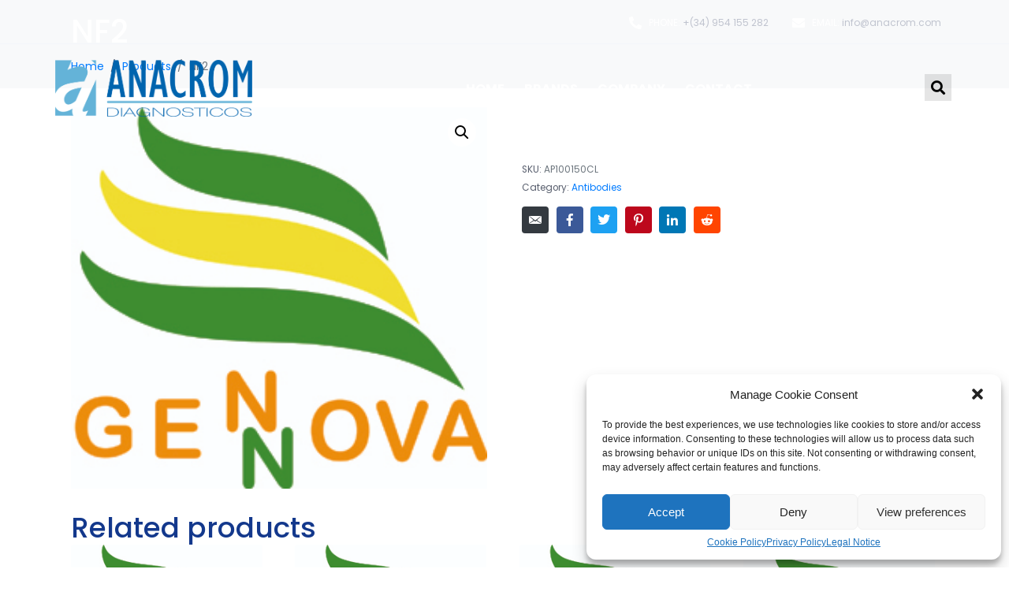

--- FILE ---
content_type: text/css
request_url: https://anacrom.com/wp-content/uploads/elementor/css/post-130.css?ver=1718368556
body_size: 13504
content:
.elementor-130 .elementor-element.elementor-element-b19a5cc .elementor-repeater-item-2e0af06.jet-parallax-section__layout .jet-parallax-section__image{background-size:auto;}.elementor-bc-flex-widget .elementor-130 .elementor-element.elementor-element-40f2612.elementor-column .elementor-widget-wrap{align-items:center;}.elementor-130 .elementor-element.elementor-element-40f2612.elementor-column.elementor-element[data-element_type="column"] > .elementor-widget-wrap.elementor-element-populated{align-content:center;align-items:center;}.elementor-130 .elementor-element.elementor-element-40f2612 > .elementor-element-populated{margin:0px 0px 0px 0px;--e-column-margin-right:0px;--e-column-margin-left:0px;padding:0px 0px 0px 0px;}.elementor-130 .elementor-element.elementor-element-b316eb2 .elementor-icon-list-icon i{color:#FFFFFF;transition:color 0.3s;}.elementor-130 .elementor-element.elementor-element-b316eb2 .elementor-icon-list-icon svg{fill:#FFFFFF;transition:fill 0.3s;}.elementor-130 .elementor-element.elementor-element-b316eb2 .elementor-icon-list-item:hover .elementor-icon-list-icon i{color:#dceaf9;}.elementor-130 .elementor-element.elementor-element-b316eb2 .elementor-icon-list-item:hover .elementor-icon-list-icon svg{fill:#dceaf9;}.elementor-130 .elementor-element.elementor-element-b316eb2{--e-icon-list-icon-size:16px;--icon-vertical-offset:0px;}.elementor-130 .elementor-element.elementor-element-b316eb2 .elementor-icon-list-item > .elementor-icon-list-text, .elementor-130 .elementor-element.elementor-element-b316eb2 .elementor-icon-list-item > a{font-size:12px;text-transform:uppercase;}.elementor-130 .elementor-element.elementor-element-b316eb2 .elementor-icon-list-text{color:#FFFFFF;transition:color 0.3s;}.elementor-130 .elementor-element.elementor-element-720a170{color:#c0c4cf;font-size:12px;line-height:0em;}.elementor-130 .elementor-element.elementor-element-720a170 > .elementor-widget-container{padding:17px 0px 0px 0px;}.elementor-bc-flex-widget .elementor-130 .elementor-element.elementor-element-2ec1cdd.elementor-column .elementor-widget-wrap{align-items:center;}.elementor-130 .elementor-element.elementor-element-2ec1cdd.elementor-column.elementor-element[data-element_type="column"] > .elementor-widget-wrap.elementor-element-populated{align-content:center;align-items:center;}.elementor-130 .elementor-element.elementor-element-4155d43 .elementor-icon-list-icon i{color:#FFFFFF;transition:color 0.3s;}.elementor-130 .elementor-element.elementor-element-4155d43 .elementor-icon-list-icon svg{fill:#FFFFFF;transition:fill 0.3s;}.elementor-130 .elementor-element.elementor-element-4155d43 .elementor-icon-list-item:hover .elementor-icon-list-icon i{color:#dceaf9;}.elementor-130 .elementor-element.elementor-element-4155d43 .elementor-icon-list-item:hover .elementor-icon-list-icon svg{fill:#dceaf9;}.elementor-130 .elementor-element.elementor-element-4155d43{--e-icon-list-icon-size:16px;--icon-vertical-offset:0px;}.elementor-130 .elementor-element.elementor-element-4155d43 .elementor-icon-list-item > .elementor-icon-list-text, .elementor-130 .elementor-element.elementor-element-4155d43 .elementor-icon-list-item > a{font-size:12px;text-transform:uppercase;}.elementor-130 .elementor-element.elementor-element-4155d43 .elementor-icon-list-text{color:#FFFFFF;transition:color 0.3s;}.elementor-130 .elementor-element.elementor-element-1fbb2ae{color:#c0c4cf;font-size:12px;}.elementor-130 .elementor-element.elementor-element-1fbb2ae > .elementor-widget-container{padding:17px 0px 0px 0px;}.elementor-130 .elementor-element.elementor-element-b19a5cc{margin-top:0px;margin-bottom:0px;padding:0px 0px 0px 0px;}.elementor-130 .elementor-element.elementor-element-d681116 .elementor-repeater-item-0f2d941.jet-parallax-section__layout .jet-parallax-section__image{background-size:auto;}.elementor-130 .elementor-element.elementor-element-351cdfc .raven-divider-solid, .elementor-130 .elementor-element.elementor-element-351cdfc .raven-divider-double:before, .elementor-130 .elementor-element.elementor-element-351cdfc .raven-divider-double:after{background-color:rgba(227, 234, 248, 0.2);}.elementor-130 .elementor-element.elementor-element-351cdfc .raven-divider-line{width:100%;}.elementor-130 .elementor-element.elementor-element-351cdfc .raven-divider{padding:0px 0px 15px 0px;}.elementor-130 .elementor-element.elementor-element-d681116{margin-top:-2px;margin-bottom:5px;}.elementor-130 .elementor-element.elementor-element-3713620 .elementor-repeater-item-71d3f51.jet-parallax-section__layout .jet-parallax-section__image{background-size:auto;}.elementor-bc-flex-widget .elementor-130 .elementor-element.elementor-element-1a8bcc5.elementor-column .elementor-widget-wrap{align-items:center;}.elementor-130 .elementor-element.elementor-element-1a8bcc5.elementor-column.elementor-element[data-element_type="column"] > .elementor-widget-wrap.elementor-element-populated{align-content:center;align-items:center;}.elementor-130 .elementor-element.elementor-element-537f36f .raven-site-logo{text-align:left;}.elementor-bc-flex-widget .elementor-130 .elementor-element.elementor-element-e57b115.elementor-column .elementor-widget-wrap{align-items:center;}.elementor-130 .elementor-element.elementor-element-e57b115.elementor-column.elementor-element[data-element_type="column"] > .elementor-widget-wrap.elementor-element-populated{align-content:center;align-items:center;}.elementor-130 .elementor-element.elementor-element-a453382 .raven-nav-menu-main .raven-nav-menu > li > a.raven-menu-item{font-size:16px;font-weight:bold;text-transform:uppercase;padding:0px 0px 0px 0px;color:#FFFFFF;}.elementor-130 .elementor-element.elementor-element-a453382 .raven-nav-menu-horizontal .raven-nav-menu > li:not(:last-child){margin-right:25px;}.elementor-130 .elementor-element.elementor-element-a453382 .raven-nav-menu-vertical .raven-nav-menu > li:not(:last-child){margin-bottom:25px;}.elementor-130 .elementor-element.elementor-element-a453382 .raven-nav-menu-main .raven-nav-menu > li:not(.current-menu-parent):not(.current-menu-ancestor) > a.raven-menu-item:hover:not(.raven-menu-item-active), .elementor-130 .elementor-element.elementor-element-a453382 .raven-nav-menu-main .raven-nav-menu > li:not(.current-menu-parent):not(.current-menu-ancestor) > a.highlighted:not(.raven-menu-item-active){color:#1e49ac;}.elementor-130 .elementor-element.elementor-element-a453382 .raven-nav-menu-main .raven-nav-menu > li > a.raven-menu-item-active, .elementor-130 .elementor-element.elementor-element-a453382 .raven-nav-menu-main .raven-nav-menu > li.current-menu-parent > a, .elementor-130 .elementor-element.elementor-element-a453382 .raven-nav-menu-main .raven-nav-menu > li.current-menu-ancestor > a{color:#1e49ac;}.elementor-130 .elementor-element.elementor-element-a453382 .raven-nav-menu-main .raven-submenu > li > a.raven-submenu-item{font-size:14px;font-weight:400;line-height:1.2em;padding:13px 130px 12px 20px;color:#FFFFFF;background-color:#3C5BA8;}.elementor-130 .elementor-element.elementor-element-a453382 .raven-nav-menu-main .raven-submenu > li:not(:last-child){border-bottom-width:1px;}.elementor-130 .elementor-element.elementor-element-a453382 .raven-nav-menu-main .raven-submenu{background-color:#3C5BA8;}.elementor-130 .elementor-element.elementor-element-a453382 .raven-nav-menu-main .raven-submenu > li:not(.current-menu-parent):not(.current-menu-ancestor) > a.raven-submenu-item:hover:not(.raven-menu-item-active), .elementor-130 .elementor-element.elementor-element-a453382 .raven-nav-menu-main .raven-submenu > li:not(.current-menu-parent):not(.current-menu-ancestor) > a.highlighted:not(.raven-menu-item-active){color:#1E49AC;background-color:#D9DEEE;}.elementor-130 .elementor-element.elementor-element-a453382 .raven-nav-menu-main .raven-submenu > li > a.raven-menu-item-active, .elementor-130 .elementor-element.elementor-element-a453382 .raven-nav-menu-main .raven-submenu > li.current-menu-parent > a, .elementor-130 .elementor-element.elementor-element-a453382 .raven-nav-menu-main .raven-submenu > li.current-menu-ancestor > a{color:#1E49AC;background-color:#D9DEEE;}.elementor-130 .elementor-element.elementor-element-a453382 .raven-nav-menu-mobile .raven-nav-menu li > a{text-transform:uppercase;padding:8px 32px 8px 32px;color:#ffffff;}.elementor-130 .elementor-element.elementor-element-a453382 .raven-nav-menu-mobile .raven-nav-menu li > a:hover{color:#dceaf9;}.elementor-130 .elementor-element.elementor-element-a453382 .raven-nav-menu-mobile .raven-nav-menu li > a.raven-menu-item-active, .elementor-130 .elementor-element.elementor-element-a453382 .raven-nav-menu-mobile .raven-nav-menu li > a:active{color:#dceaf9;}.elementor-130 .elementor-element.elementor-element-a453382 .raven-nav-menu-toggle{text-align:center;}.elementor-130 .elementor-element.elementor-element-a453382 .raven-nav-menu-mobile{background-color:#13388c;}.elementor-bc-flex-widget .elementor-130 .elementor-element.elementor-element-e08a554.elementor-column .elementor-widget-wrap{align-items:center;}.elementor-130 .elementor-element.elementor-element-e08a554.elementor-column.elementor-element[data-element_type="column"] > .elementor-widget-wrap.elementor-element-populated{align-content:center;align-items:center;}.elementor-130 .elementor-element.elementor-element-25f60b3 .raven-search-form-container{text-align:right;}.elementor-130 .elementor-element.elementor-element-25f60b3{width:var( --container-widget-width, 92.846% );max-width:92.846%;--container-widget-width:92.846%;--container-widget-flex-grow:0;}.elementor-130 .elementor-element.elementor-element-3713620{transition:background 0.3s, border 0.3s, border-radius 0.3s, box-shadow 0.3s;padding:0px 0px 25px 0px;}.elementor-130 .elementor-element.elementor-element-3713620 > .elementor-background-overlay{transition:background 0.3s, border-radius 0.3s, opacity 0.3s;}@media(max-width:1024px){.elementor-130 .elementor-element.elementor-element-b19a5cc{padding:0px 30px 0px 30px;}.elementor-130 .elementor-element.elementor-element-a453382 .raven-nav-menu-mobile .raven-nav-menu li > a{padding:15px 30px 15px 30px;}.elementor-130 .elementor-element.elementor-element-a453382:not(.raven-nav-menu-stretch) .raven-nav-menu-mobile{margin-top:16px;}.elementor-130 .elementor-element.elementor-element-a453382.raven-nav-menu-stretch .raven-nav-menu-mobile{top:auto !important;margin-top:16px;}.elementor-130 .elementor-element.elementor-element-a453382 .raven-nav-menu-toggle-button{padding:0px 30px 0px 0px;color:#DCEAF9;}.elementor-130 .elementor-element.elementor-element-a453382 .raven-nav-menu-toggle{text-align:right;}.elementor-130 .elementor-element.elementor-element-a453382 .raven-nav-menu-toggle-button svg{fill:#DCEAF9;}.elementor-130 .elementor-element.elementor-element-a453382 .hamburger-inner, .elementor-130 .elementor-element.elementor-element-a453382 .hamburger-inner::after, .elementor-130 .elementor-element.elementor-element-a453382 .hamburger-inner::before{background-color:#DCEAF9;}.elementor-130 .elementor-element.elementor-element-a453382 .raven-nav-menu-toggle-button:hover{color:#FFFFFF;}.elementor-130 .elementor-element.elementor-element-a453382 .raven-nav-menu-toggle-button:hover svg{fill:#FFFFFF;}.elementor-130 .elementor-element.elementor-element-a453382 .raven-nav-menu-toggle-button:hover .hamburger-inner, .elementor-130 .elementor-element.elementor-element-a453382 .raven-nav-menu-toggle-button:hover  .hamburger-inner::after, .elementor-130 .elementor-element.elementor-element-a453382 .raven-nav-menu-toggle-button:hover  .hamburger-inner::before{background-color:#FFFFFF;}.elementor-130 .elementor-element.elementor-element-3713620{padding:0px 30px 20px 30px;}}@media(min-width:768px){.elementor-130 .elementor-element.elementor-element-6456408{width:76.93%;}.elementor-130 .elementor-element.elementor-element-40f2612{width:21.929%;}.elementor-130 .elementor-element.elementor-element-2ec1cdd{width:21.662%;}.elementor-130 .elementor-element.elementor-element-1a8bcc5{width:27.195%;}.elementor-130 .elementor-element.elementor-element-e57b115{width:68.831%;}.elementor-130 .elementor-element.elementor-element-e08a554{width:3.97%;}}@media(max-width:1024px) and (min-width:768px){.elementor-130 .elementor-element.elementor-element-6456408{width:34%;}.elementor-130 .elementor-element.elementor-element-40f2612{width:33%;}.elementor-130 .elementor-element.elementor-element-2ec1cdd{width:33%;}.elementor-130 .elementor-element.elementor-element-1a8bcc5{width:40%;}.elementor-130 .elementor-element.elementor-element-e57b115{width:27%;}.elementor-130 .elementor-element.elementor-element-e08a554{width:33%;}}@media(max-width:767px){.elementor-130 .elementor-element.elementor-element-40f2612{width:50%;}.elementor-130 .elementor-element.elementor-element-2ec1cdd{width:50%;}.elementor-130 .elementor-element.elementor-element-1a8bcc5{width:50%;}.elementor-130 .elementor-element.elementor-element-1a8bcc5 > .elementor-element-populated{padding:0px 0px 20px 0px;}.elementor-130 .elementor-element.elementor-element-537f36f .raven-site-logo img, .elementor-130 .elementor-element.elementor-element-537f36f .raven-site-logo svg{width:100%;}.elementor-130 .elementor-element.elementor-element-e57b115{width:50%;}.elementor-130 .elementor-element.elementor-element-e57b115 > .elementor-element-populated{padding:0px 0px 20px 0px;}.elementor-130 .elementor-element.elementor-element-a453382 .raven-nav-menu-toggle-button{padding:0px 0px 0px 0px;}.elementor-130 .elementor-element.elementor-element-a453382 .raven-nav-menu-toggle{text-align:right;}}

--- FILE ---
content_type: text/css
request_url: https://anacrom.com/wp-content/uploads/elementor/css/post-177.css?ver=1718368549
body_size: 7570
content:
.elementor-177 .elementor-element.elementor-element-179b015 .elementor-repeater-item-71d3f51.jet-parallax-section__layout .jet-parallax-section__image{background-size:auto;}.elementor-bc-flex-widget .elementor-177 .elementor-element.elementor-element-7d2a7da.elementor-column .elementor-widget-wrap{align-items:center;}.elementor-177 .elementor-element.elementor-element-7d2a7da.elementor-column.elementor-element[data-element_type="column"] > .elementor-widget-wrap.elementor-element-populated{align-content:center;align-items:center;}.elementor-177 .elementor-element.elementor-element-7be5ac2 .raven-site-logo{text-align:left;}.elementor-bc-flex-widget .elementor-177 .elementor-element.elementor-element-7e5ef6f.elementor-column .elementor-widget-wrap{align-items:center;}.elementor-177 .elementor-element.elementor-element-7e5ef6f.elementor-column.elementor-element[data-element_type="column"] > .elementor-widget-wrap.elementor-element-populated{align-content:center;align-items:center;}.elementor-177 .elementor-element.elementor-element-e556e01 .raven-nav-menu-main .raven-nav-menu > li > a.raven-menu-item{font-size:16px;font-weight:bold;text-transform:uppercase;padding:0px 0px 0px 0px;color:#595f6e;}.elementor-177 .elementor-element.elementor-element-e556e01 .raven-nav-menu-horizontal .raven-nav-menu > li:not(:last-child){margin-right:25px;}.elementor-177 .elementor-element.elementor-element-e556e01 .raven-nav-menu-vertical .raven-nav-menu > li:not(:last-child){margin-bottom:25px;}.elementor-177 .elementor-element.elementor-element-e556e01 .raven-nav-menu-main .raven-nav-menu > li:not(.current-menu-parent):not(.current-menu-ancestor) > a.raven-menu-item:hover:not(.raven-menu-item-active), .elementor-177 .elementor-element.elementor-element-e556e01 .raven-nav-menu-main .raven-nav-menu > li:not(.current-menu-parent):not(.current-menu-ancestor) > a.highlighted:not(.raven-menu-item-active){color:#1e49ac;}.elementor-177 .elementor-element.elementor-element-e556e01 .raven-nav-menu-main .raven-nav-menu > li > a.raven-menu-item-active, .elementor-177 .elementor-element.elementor-element-e556e01 .raven-nav-menu-main .raven-nav-menu > li.current-menu-parent > a, .elementor-177 .elementor-element.elementor-element-e556e01 .raven-nav-menu-main .raven-nav-menu > li.current-menu-ancestor > a{color:#1e49ac;}.elementor-177 .elementor-element.elementor-element-e556e01 .raven-nav-menu-main .raven-submenu > li > a.raven-submenu-item{font-size:14px;font-weight:400;line-height:1.2em;padding:13px 130px 12px 20px;color:#FFFFFF;background-color:#3C5BA8;}.elementor-177 .elementor-element.elementor-element-e556e01 .raven-nav-menu-main .raven-submenu > li:not(:last-child){border-bottom-width:1px;}.elementor-177 .elementor-element.elementor-element-e556e01 .raven-nav-menu-main .raven-submenu{background-color:#3C5BA8;}.elementor-177 .elementor-element.elementor-element-e556e01 .raven-nav-menu-main .raven-submenu > li:not(.current-menu-parent):not(.current-menu-ancestor) > a.raven-submenu-item:hover:not(.raven-menu-item-active), .elementor-177 .elementor-element.elementor-element-e556e01 .raven-nav-menu-main .raven-submenu > li:not(.current-menu-parent):not(.current-menu-ancestor) > a.highlighted:not(.raven-menu-item-active){color:#1E49AC;background-color:#D9DEEE;}.elementor-177 .elementor-element.elementor-element-e556e01 .raven-nav-menu-main .raven-submenu > li > a.raven-menu-item-active, .elementor-177 .elementor-element.elementor-element-e556e01 .raven-nav-menu-main .raven-submenu > li.current-menu-parent > a, .elementor-177 .elementor-element.elementor-element-e556e01 .raven-nav-menu-main .raven-submenu > li.current-menu-ancestor > a{color:#1E49AC;background-color:#D9DEEE;}.elementor-177 .elementor-element.elementor-element-e556e01 .raven-nav-menu-mobile .raven-nav-menu li > a{text-transform:uppercase;padding:8px 32px 8px 32px;color:#ffffff;}.elementor-177 .elementor-element.elementor-element-e556e01 .raven-nav-menu-mobile .raven-nav-menu li > a:hover{color:#dceaf9;}.elementor-177 .elementor-element.elementor-element-e556e01 .raven-nav-menu-mobile .raven-nav-menu li > a.raven-menu-item-active, .elementor-177 .elementor-element.elementor-element-e556e01 .raven-nav-menu-mobile .raven-nav-menu li > a:active{color:#dceaf9;}.elementor-177 .elementor-element.elementor-element-e556e01 .raven-nav-menu-toggle{text-align:center;}.elementor-177 .elementor-element.elementor-element-e556e01 .raven-nav-menu-mobile{background-color:#13388c;}.elementor-bc-flex-widget .elementor-177 .elementor-element.elementor-element-d6f9f86.elementor-column .elementor-widget-wrap{align-items:center;}.elementor-177 .elementor-element.elementor-element-d6f9f86.elementor-column.elementor-element[data-element_type="column"] > .elementor-widget-wrap.elementor-element-populated{align-content:center;align-items:center;}.elementor-177 .elementor-element.elementor-element-179b015:not(.elementor-motion-effects-element-type-background), .elementor-177 .elementor-element.elementor-element-179b015 > .elementor-motion-effects-container > .elementor-motion-effects-layer{background-color:#FFFFFF;}.elementor-177 .elementor-element.elementor-element-179b015{box-shadow:0px 10px 24px 0px rgba(0, 0, 0, 0.1);transition:background 0.3s, border 0.3s, border-radius 0.3s, box-shadow 0.3s;padding:20px 0px 25px 0px;}.elementor-177 .elementor-element.elementor-element-179b015 > .elementor-background-overlay{transition:background 0.3s, border-radius 0.3s, opacity 0.3s;}@media(max-width:1024px){.elementor-177 .elementor-element.elementor-element-e556e01 .raven-nav-menu-mobile .raven-nav-menu li > a{padding:15px 30px 15px 30px;}.elementor-177 .elementor-element.elementor-element-e556e01:not(.raven-nav-menu-stretch) .raven-nav-menu-mobile{margin-top:16px;}.elementor-177 .elementor-element.elementor-element-e556e01.raven-nav-menu-stretch .raven-nav-menu-mobile{top:auto !important;margin-top:16px;}.elementor-177 .elementor-element.elementor-element-e556e01 .raven-nav-menu-toggle-button{padding:0px 30px 0px 0px;color:#13388c;}.elementor-177 .elementor-element.elementor-element-e556e01 .raven-nav-menu-toggle{text-align:right;}.elementor-177 .elementor-element.elementor-element-e556e01 .raven-nav-menu-toggle-button svg{fill:#13388c;}.elementor-177 .elementor-element.elementor-element-e556e01 .hamburger-inner, .elementor-177 .elementor-element.elementor-element-e556e01 .hamburger-inner::after, .elementor-177 .elementor-element.elementor-element-e556e01 .hamburger-inner::before{background-color:#13388c;}.elementor-177 .elementor-element.elementor-element-179b015{padding:0px 30px 20px 30px;}}@media(min-width:768px){.elementor-177 .elementor-element.elementor-element-7d2a7da{width:27.195%;}.elementor-177 .elementor-element.elementor-element-7e5ef6f{width:44.098%;}.elementor-177 .elementor-element.elementor-element-d6f9f86{width:28.703%;}}@media(max-width:767px){.elementor-177 .elementor-element.elementor-element-7d2a7da{width:50%;}.elementor-177 .elementor-element.elementor-element-7d2a7da > .elementor-element-populated{padding:0px 0px 20px 0px;}.elementor-177 .elementor-element.elementor-element-7be5ac2 .raven-site-logo img, .elementor-177 .elementor-element.elementor-element-7be5ac2 .raven-site-logo svg{width:100%;}.elementor-177 .elementor-element.elementor-element-7e5ef6f{width:50%;}.elementor-177 .elementor-element.elementor-element-7e5ef6f > .elementor-element-populated{padding:0px 0px 20px 0px;}.elementor-177 .elementor-element.elementor-element-e556e01 .raven-nav-menu-toggle-button{padding:0px 0px 0px 0px;}.elementor-177 .elementor-element.elementor-element-e556e01 .raven-nav-menu-toggle{text-align:right;}}

--- FILE ---
content_type: text/css
request_url: https://anacrom.com/wp-content/uploads/elementor/css/post-105.css?ver=1718368549
body_size: 13236
content:
.elementor-105 .elementor-element.elementor-element-2cc387b .elementor-repeater-item-cc90611.jet-parallax-section__layout .jet-parallax-section__image{background-size:auto;}.elementor-105 .elementor-element.elementor-element-5650308 > .elementor-widget-container{padding:0px 20px 25px 0px;}.elementor-105 .elementor-element.elementor-element-5947dfa{color:#dcdfe6;}.elementor-105 .elementor-element.elementor-element-5947dfa > .elementor-widget-container{padding:0px 0px 25px 0px;}.elementor-105 .elementor-element.elementor-element-a3fa715 > .elementor-element-populated{padding:0px 0px 0px 70px;}.elementor-105 .elementor-element.elementor-element-6f7165b .elementor-heading-title{color:#ffffff;font-size:18px;font-weight:500;text-transform:uppercase;}.elementor-105 .elementor-element.elementor-element-6f7165b > .elementor-widget-container{padding:0px 0px 25px 0px;}.elementor-105 .elementor-element.elementor-element-611d6c0 .elementor-icon-list-items:not(.elementor-inline-items) .elementor-icon-list-item:not(:last-child){padding-bottom:calc(10px/2);}.elementor-105 .elementor-element.elementor-element-611d6c0 .elementor-icon-list-items:not(.elementor-inline-items) .elementor-icon-list-item:not(:first-child){margin-top:calc(10px/2);}.elementor-105 .elementor-element.elementor-element-611d6c0 .elementor-icon-list-items.elementor-inline-items .elementor-icon-list-item{margin-right:calc(10px/2);margin-left:calc(10px/2);}.elementor-105 .elementor-element.elementor-element-611d6c0 .elementor-icon-list-items.elementor-inline-items{margin-right:calc(-10px/2);margin-left:calc(-10px/2);}body.rtl .elementor-105 .elementor-element.elementor-element-611d6c0 .elementor-icon-list-items.elementor-inline-items .elementor-icon-list-item:after{left:calc(-10px/2);}body:not(.rtl) .elementor-105 .elementor-element.elementor-element-611d6c0 .elementor-icon-list-items.elementor-inline-items .elementor-icon-list-item:after{right:calc(-10px/2);}.elementor-105 .elementor-element.elementor-element-611d6c0 .elementor-icon-list-icon i{color:#dcdfe6;transition:color 0.3s;}.elementor-105 .elementor-element.elementor-element-611d6c0 .elementor-icon-list-icon svg{fill:#dcdfe6;transition:fill 0.3s;}.elementor-105 .elementor-element.elementor-element-611d6c0 .elementor-icon-list-item:hover .elementor-icon-list-icon i{color:#13388C;}.elementor-105 .elementor-element.elementor-element-611d6c0 .elementor-icon-list-item:hover .elementor-icon-list-icon svg{fill:#13388C;}.elementor-105 .elementor-element.elementor-element-611d6c0{--e-icon-list-icon-size:15px;--icon-vertical-offset:0px;}.elementor-105 .elementor-element.elementor-element-611d6c0 .elementor-icon-list-icon{padding-right:0px;}.elementor-105 .elementor-element.elementor-element-611d6c0 .elementor-icon-list-item > .elementor-icon-list-text, .elementor-105 .elementor-element.elementor-element-611d6c0 .elementor-icon-list-item > a{font-size:15px;font-weight:400;}.elementor-105 .elementor-element.elementor-element-611d6c0 .elementor-icon-list-text{color:#dcdfe6;transition:color 0.3s;}.elementor-105 .elementor-element.elementor-element-611d6c0 .elementor-icon-list-item:hover .elementor-icon-list-text{color:#13388C;}.elementor-105 .elementor-element.elementor-element-8417a7d .elementor-heading-title{color:#ffffff;font-size:18px;font-weight:500;text-transform:uppercase;}.elementor-105 .elementor-element.elementor-element-8417a7d > .elementor-widget-container{padding:0px 0px 25px 0px;}.elementor-105 .elementor-element.elementor-element-dae77c5{color:#dcdfe6;}.elementor-105 .elementor-element.elementor-element-dae77c5 > .elementor-widget-container{padding:0px 0px 10px 0px;}.elementor-105 .elementor-element.elementor-element-3af4b51 > .elementor-element-populated{padding:0px 0px 0px 30px;}.elementor-105 .elementor-element.elementor-element-64684a8 .elementor-heading-title{color:#ffffff;font-size:18px;font-weight:500;text-transform:uppercase;}.elementor-105 .elementor-element.elementor-element-64684a8 > .elementor-widget-container{padding:0px 0px 25px 0px;}.elementor-105 .elementor-element.elementor-element-3994175{color:#dcdfe6;}.elementor-105 .elementor-element.elementor-element-3994175 > .elementor-widget-container{padding:0px 0px 10px 0px;}.elementor-105 .elementor-element.elementor-element-135df80 .raven-field-group{padding-left:calc( 7px / 2 );padding-right:calc( 7px / 2 );margin-bottom:10px;}.elementor-105 .elementor-element.elementor-element-135df80 .raven-form{margin-left:calc( -7px / 2 );margin-right:calc( -7px / 2 );}.elementor-105 .elementor-element.elementor-element-135df80 .raven-form__indicators{padding-left:calc( 7px / 2 );padding-right:calc( 7px / 2 );}.elementor-105 .elementor-element.elementor-element-135df80 .raven-field{background-color:rgba(0,0,0,0);border-style:solid;border-width:1px 1px 1px 1px;border-color:#dcdfe6;border-radius:0px 0px 0px 0px;color:#ffffff;padding:10px 13px 10px 13px;}.elementor-105 .elementor-element.elementor-element-135df80 .iti__flag-container .iti__selected-flag{border-radius:0px 0 0 0px;}.elementor-105 .elementor-element.elementor-element-135df80 .raven-field::-webkit-input-placeholder{color:#dcdfe6;}.elementor-105 .elementor-element.elementor-element-135df80 .raven-field::-ms-input-placeholder{color:#dcdfe6;}.elementor-105 .elementor-element.elementor-element-135df80 .raven-field::placeholder{color:#dcdfe6;font-family:"Roboto", Sans-serif;font-size:14px;}.elementor-105 .elementor-element.elementor-element-135df80 .raven-field:focus{background-color:rgba(255,255,255,0);}.elementor-105 .elementor-element.elementor-element-135df80 .raven-field-select-arrow{font-size:20px;right:13px;}.elementor-105 .elementor-element.elementor-element-135df80 .raven-field-select-arrow > svg, .elementor-105 .elementor-element.elementor-element-135df80 svg.raven-field-select-arrow{width:20px;height:20px;}.elementor-105 .elementor-element.elementor-element-135df80 .raven-submit-button{width:150px;height:45px;margin:0px 0px 0px 0px;border-radius:0px 0px 0px 0px;}.elementor-105 .elementor-element.elementor-element-135df80 .raven-submit-button, .elementor-105 .elementor-element.elementor-element-135df80 .raven-submit-button > span{font-size:13px;text-transform:uppercase;letter-spacing:1.3px;}.elementor-105 .elementor-element.elementor-element-135df80 .raven-submit-button:not(.step-button-prev){color:#13388c;background-color:#ffffff;background-image:none;}.elementor-105 .elementor-element.elementor-element-135df80 .raven-submit-button:not(.step-button-prev):hover{color:#ffffff;background-color:#13388c;background-image:none;}.elementor-105 .elementor-element.elementor-element-135df80 .raven-submit-button:hover{border-style:solid;border-width:1px 1px 1px 1px;border-color:rgba(46, 204, 113, 0);}.elementor-105 .elementor-element.elementor-element-135df80{--raven-form-steps-indicators-spacing:20px;--raven-form-steps-indicator-padding:30px;--raven-form-steps-indicator-inactive-secondary-color:#ffffff;--raven-form-steps-indicator-active-secondary-color:#ffffff;--raven-form-steps-indicator-completed-secondary-color:#ffffff;--raven-form-steps-divider-width:1px;--raven-form-steps-divider-gap:10px;}.elementor-105 .elementor-element.elementor-element-2cc387b:not(.elementor-motion-effects-element-type-background), .elementor-105 .elementor-element.elementor-element-2cc387b > .elementor-motion-effects-container > .elementor-motion-effects-layer{background-image:url("https://anacrom.com/wp-content/uploads/2019/12/footer-bg-01.png");background-position:center center;background-repeat:no-repeat;background-size:contain;}.elementor-105 .elementor-element.elementor-element-2cc387b > .elementor-background-overlay{background-color:#3367C6;opacity:1;mix-blend-mode:darken;transition:background 0.3s, border-radius 0.3s, opacity 0.3s;}.elementor-105 .elementor-element.elementor-element-2cc387b{transition:background 0.3s, border 0.3s, border-radius 0.3s, box-shadow 0.3s;padding:145px 0px 120px 0px;}.elementor-105 .elementor-element.elementor-element-257a52e .elementor-repeater-item-b33f6c8.jet-parallax-section__layout .jet-parallax-section__image{background-size:auto;}.elementor-105 .elementor-element.elementor-element-d2b3dd6 > .elementor-element-populated{margin:0px 0px 0px 0px;--e-column-margin-right:0px;--e-column-margin-left:0px;}.elementor-105 .elementor-element.elementor-element-4af9a57 .raven-divider-solid, .elementor-105 .elementor-element.elementor-element-4af9a57 .raven-divider-double:before, .elementor-105 .elementor-element.elementor-element-4af9a57 .raven-divider-double:after{background-color:#7a99e1;}.elementor-105 .elementor-element.elementor-element-4af9a57 .raven-divider{padding:0px 0px 0px 0px;}.elementor-105 .elementor-element.elementor-element-4af9a57 > .elementor-widget-container{padding:0px 0px 0px 0px;}.elementor-105 .elementor-element.elementor-element-257a52e > .elementor-background-overlay{background-color:#3367C6;opacity:1;mix-blend-mode:darken;transition:background 0.3s, border-radius 0.3s, opacity 0.3s;}.elementor-105 .elementor-element.elementor-element-257a52e{transition:background 0.3s, border 0.3s, border-radius 0.3s, box-shadow 0.3s;padding:0px 0px 20px 0px;}.elementor-105 .elementor-element.elementor-element-5bf7be2 .elementor-repeater-item-b33f6c8.jet-parallax-section__layout .jet-parallax-section__image{background-size:auto;}.elementor-105 .elementor-element.elementor-element-d322409 > .elementor-element-populated{border-style:solid;border-width:0px 0px 0px 0px;transition:background 0.3s, border 0.3s, border-radius 0.3s, box-shadow 0.3s;}.elementor-105 .elementor-element.elementor-element-d322409 > .elementor-element-populated > .elementor-background-overlay{transition:background 0.3s, border-radius 0.3s, opacity 0.3s;}.elementor-105 .elementor-element.elementor-element-c9712dd{color:rgba(220,223,230,0.6);font-size:12px;text-transform:uppercase;}.elementor-105 .elementor-element.elementor-element-5bf7be2 > .elementor-background-overlay{background-color:#3367C6;opacity:1;mix-blend-mode:darken;transition:background 0.3s, border-radius 0.3s, opacity 0.3s;}.elementor-105 .elementor-element.elementor-element-5bf7be2{transition:background 0.3s, border 0.3s, border-radius 0.3s, box-shadow 0.3s;padding:0px 0px 20px 0px;}@media(min-width:768px){.elementor-105 .elementor-element.elementor-element-c083404{width:23%;}.elementor-105 .elementor-element.elementor-element-a3fa715{width:19.649%;}.elementor-105 .elementor-element.elementor-element-1034ece{width:26.053%;}.elementor-105 .elementor-element.elementor-element-3af4b51{width:31.298%;}}@media(max-width:1024px) and (min-width:768px){.elementor-105 .elementor-element.elementor-element-c083404{width:25%;}.elementor-105 .elementor-element.elementor-element-a3fa715{width:20%;}.elementor-105 .elementor-element.elementor-element-1034ece{width:25%;}.elementor-105 .elementor-element.elementor-element-3af4b51{width:30%;}}@media(max-width:1024px){.elementor-105 .elementor-element.elementor-element-5650308 .raven-site-logo img, .elementor-105 .elementor-element.elementor-element-5650308 .raven-site-logo svg{width:90%;}.elementor-105 .elementor-element.elementor-element-5650308 > .elementor-widget-container{padding:0px 0px 30px 0px;}.elementor-105 .elementor-element.elementor-element-5947dfa > .elementor-widget-container{padding:0px 0px 30px 0px;}.elementor-105 .elementor-element.elementor-element-1034ece > .elementor-element-populated{padding:0px 0px 0px 10px;}.elementor-105 .elementor-element.elementor-element-3af4b51 > .elementor-element-populated{padding:0px 0px 0px 10px;}.elementor-105 .elementor-element.elementor-element-3994175 > .elementor-widget-container{padding:0px 0px 30px 0px;}.elementor-105 .elementor-element.elementor-element-2cc387b{padding:100px 30px 50px 30px;}.elementor-105 .elementor-element.elementor-element-5bf7be2{padding:0px 30px 10px 30px;}}@media(max-width:767px){.elementor-105 .elementor-element.elementor-element-5650308 .raven-site-logo img, .elementor-105 .elementor-element.elementor-element-5650308 .raven-site-logo svg{width:100%;}.elementor-105 .elementor-element.elementor-element-5650308 .raven-site-logo{text-align:center;}.elementor-105 .elementor-element.elementor-element-5947dfa{text-align:center;}.elementor-105 .elementor-element.elementor-element-6f7165b{text-align:center;}.elementor-105 .elementor-element.elementor-element-611d6c0{--e-icon-list-icon-align:center;--e-icon-list-icon-margin:0 calc(var(--e-icon-list-icon-size, 1em) * 0.125);}.elementor-105 .elementor-element.elementor-element-611d6c0 > .elementor-widget-container{padding:0px 0px 30px 0px;}.elementor-105 .elementor-element.elementor-element-8417a7d{text-align:center;}.elementor-105 .elementor-element.elementor-element-dae77c5{text-align:center;}.elementor-105 .elementor-element.elementor-element-dae77c5 > .elementor-widget-container{padding:0px 0px 30px 0px;}.elementor-105 .elementor-element.elementor-element-64684a8{text-align:center;}.elementor-105 .elementor-element.elementor-element-3994175{text-align:center;}.elementor-105 .elementor-element.elementor-element-c9712dd{text-align:center;}.elementor-105 .elementor-element.elementor-element-5bf7be2{padding:0px 30px 10px 30px;}}/* Start JX Custom Fonts CSS *//* End JX Custom Fonts CSS */
/* Start JX Custom Fonts CSS *//* End JX Custom Fonts CSS */